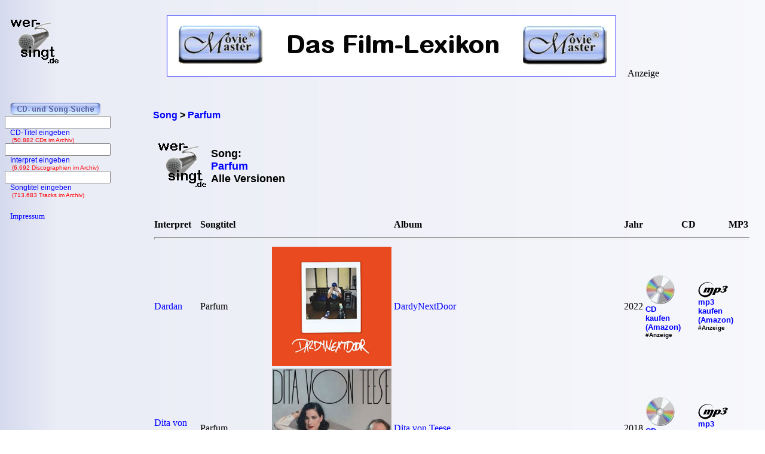

--- FILE ---
content_type: text/html; charset=iso-8859-1
request_url: https://www.wer-singt.de/song_Parfum.htm
body_size: 4083
content:
<!DOCTYPE HTML PUBLIC '-//W3C//DTD HTML 4.01 Transitional//EN' 'https://www.w3.org/TR/html4/loose.dtd'><html lang="de">
<head>

<link rel="Shortcut Icon" href="favicon.ico" type="image/x-icon" />
<meta name="robots" content="noodp" />
<meta name="keywords" Lang ="DE" content="tracklisting, cd, kritik, frank, ehrlacher, moviemaster, wer-singt" />
<meta http-equiv="Content-Type" content="text/html; charset=iso-8859-1" />
<meta name="description" lang="de" content="Diese Interpreten haben den Song &quot;Parfum&quot; auf ihren Alben gesungen." />
<meta name="author" content="Frank Ehrlacher" />
<meta name="page-topic" content="Musik CD" />
<meta name="page-type" content="CD Kritik" />
<meta name="audience" content="All" />
<meta name="date" content="2026-01-20" />
<meta name="content-language" content="de" />
<meta name="revisit-after" content="1 days" />
<meta name="expires" content="0" />
<meta name="Language" content="Deutsch" />
<meta http-equiv="pragma" content="no-cache" />

<link rel="canonical" href="https://www.wer-singt.de/song_Parfum.htm" />
<meta name="robots" content="index, follow" /><title>Parfum | Song | wer-singt.de</title>
<link rel='stylesheet' type='text/css' href='styles/layout_discographie.css'></head><body background='cdback.jpg'><!-- Google tag (gtag.js) -->
<script async src="https://www.googletagmanager.com/gtag/js?id=G-P6QQEWS1KJ"></script>
<script>
  window.dataLayer = window.dataLayer || [];
  function gtag(){dataLayer.push(arguments);}
  gtag('js', new Date());

  gtag('config', 'G-P6QQEWS1KJ');
</script><div id="fb-root"></div>
<script>(function(d, s, id) {
  var js, fjs = d.getElementsByTagName(s)[0];
  if (d.getElementById(id)) return;
  js = d.createElement(s); js.id = id;
  js.src = "//connect.facebook.net/de_DE/sdk.js#xfbml=1&appId=212853698740540&version=v2.3";
  fjs.parentNode.insertBefore(js, fjs);
}(document, 'script', 'facebook-jssdk'));</script><script type="application/ld+json">
{
  "@context" : "https://schema.org",
  "@type" : "MusicRecording",
  "inAlbum" : [ {
    "@type" : "MusicAlbum",
  "byArtist" : 
 {
    "@type" : "MusicGroup",
    "name" : "Dardan",
    "url" : "https://www.discographien.de/alle_cds_von_Dardan.htm"
 },
    "url" : "https://www.cd-lexikon.de/album_dardan-dardynextdoor.htm",
    "name" : "DardyNextDoor",
    "copyrightYear" : "2022"
  },
{
    "@type" : "MusicAlbum",
  "byArtist" : 
 {
    "@type" : "MusicGroup",
    "name" : "Dita von Teese",
    "url" : "https://www.discographien.de/alle_cds_von_Dita+von+Teese.htm"
 },
    "url" : "https://www.cd-lexikon.de/album_dita-von-teese-dita-von-teese.htm",
    "name" : "Dita von Teese",
    "copyrightYear" : "2018"
  },
{
    "@type" : "MusicAlbum",
  "byArtist" : 
 {
    "@type" : "MusicGroup",
    "name" : "Lea",
    "url" : "https://www.discographien.de/alle_cds_von_Lea.htm"
 },
    "url" : "https://www.cd-lexikon.de/album_lea-fluss.htm",
    "name" : "Fluss",
    "copyrightYear" : "2021"
  },
{
    "@type" : "MusicAlbum",
  "byArtist" : 
 {
    "@type" : "MusicGroup",
    "name" : "Lea",
    "url" : "https://www.discographien.de/alle_cds_von_Lea.htm"
 },
    "url" : "https://www.cd-lexikon.de/album_lea-fluss.htm",
    "name" : "Fluss",
    "copyrightYear" : "2021"
  },
{
    "@type" : "MusicAlbum",
  "byArtist" : 
 {
    "@type" : "MusicGroup",
    "name" : "Sampler",
    "url" : "https://www.discographien.de/alle_cds_von_Sampler.htm"
 },
    "url" : "https://www.cd-lexikon.de/album_sampler-the-dome-100.htm",
    "name" : "The Dome 100",
    "copyrightYear" : "2021"
  },
{
    "@type" : "MusicAlbum",
  "byArtist" : 
 {
    "@type" : "MusicGroup",
    "name" : "Sampler",
    "url" : "https://www.discographien.de/alle_cds_von_Sampler.htm"
 },
    "url" : "https://www.cd-lexikon.de/album_sampler-rtl-hits-2021.htm",
    "name" : "RTL Hits 2021",
    "copyrightYear" : "2021"
  },
{
    "@type" : "MusicAlbum",
  "byArtist" : 
 {
    "@type" : "MusicGroup",
    "name" : "Sampler",
    "url" : "https://www.discographien.de/alle_cds_von_Sampler.htm"
 },
    "url" : "https://www.cd-lexikon.de/album_sampler-bravo-hits-115.htm",
    "name" : "Bravo Hits 115",
    "copyrightYear" : "2021"
  },
{
    "@type" : "MusicAlbum",
  "byArtist" : 
 {
    "@type" : "MusicGroup",
    "name" : "Sampler",
    "url" : "https://www.discographien.de/alle_cds_von_Sampler.htm"
 },
    "url" : "https://www.cd-lexikon.de/album_sampler-the-dome-111.htm",
    "name" : "The Dome 111",
    "copyrightYear" : "2025"
  },
{
    "@type" : "MusicAlbum",
  "byArtist" : 
 {
    "@type" : "MusicGroup",
    "name" : "Sampler",
    "url" : "https://www.discographien.de/alle_cds_von_Sampler.htm"
 },
    "url" : "https://www.cd-lexikon.de/album_sampler-die-ultimative-chartshow-die-erfolgreichsten-hits-2025-die-besten-discofox-tracks.htm",
    "name" : "Die ultimative Chartshow - Die erfolgreichsten Hits 2025 + Die besten Discofox Tracks",
    "copyrightYear" : "2025"
  } ],
  "name" : "Parfum",
  "url" : "https://www.wer-singt.de/song_Parfum.htm"
}
</script>
<div class=Section1><div id=aussen><div id=inhalt><p class=MsoNormal><p valign=top><p>&nbsp;<p>&nbsp;<b><div class="breadcrumb" xmlns:v="https://rdf.data-vocabulary.org/#"><span typeof="v:Breadcrumb"><a href="https://www.wer-singt.de" target="_self" title="Song" rel="v:url" property="v:title" itemprop="url">
<font face=Arial size=3><b>Song</b></a></span> &gt; 
<span typeof="v:Breadcrumb"><a href="https://www.wer-singt.de/song_Parfum.htm/" target="_self" title="Parfum" rel="v:url" property="v:title" itemprop="url">
<font face=Arial size=3><b>Parfum</b></a></span></div>
<table border=0 width='100%' cellpadding='10'><center><table border=0><tr><td valign=middle><img src='../cd_kopf.gif'><td><h1 align=left><br><br>Song:<br><font color='#0000ff'>Parfum</font><br>Alle Versionen</h1><br>&nbsp;<br></b></font></table></center></b></font></p><table width='100%' cellpadding='2' cellspacing='0' frame='void' border='0' rules='none'><tr><th align=left>Interpret<th align=left>Songtitel<th align=left><th align=left>Album<th align=left>Jahr<th align=right>CD<th align=right>MP3<tr><td colspan=7><hr></center><tr><td align=left bgcolor=''><a href='https://www.discographien.de/alle_cds_von_Dardan.htm'>Dardan</a><td align=left bgcolor='' align=left>Parfum<td align=left bgcolor=''><a href='https://www.cd-lexikon.de/album_dardan-dardynextdoor.htm' title='DardyNextDoor - Dardan' alt='DardyNextDoor - Dardan'><img src='https://www.cd-lexikon.de/0000/2022/22dardan.jpg' width=200 border=0></a><td align=left bgcolor=''><a href='https://www.cd-lexikon.de/album_dardan-dardynextdoor.htm' title='DardyNextDoor - Dardan'>DardyNextDoor</a><td bgcolor=''>2022<td valign=middle><div style='margin-right: 25px;'><b><a href='https://www.amazon.de/dp/B09C13M8J9?ie=UTF8&pd_rd_plhdr=t&th=1&psc=1&linkCode=ll1&tag=cd_wersingt-21'><img src='../../module/cd_100.gif' width=50><br><font size=2 face='Arial, times new roman, ms sans serif,Arial'>CD kaufen<br>(Amazon)</a><br><font size=1>#Anzeige</font></div><td valign=middle><div style='margin-right: 25px;'><b><a href='https://www.amazon.de/dp/B0B5B9WMSN?ie=UTF8&pd_rd_plhdr=t&th=1&psc=1&linkCode=ll1&tag=cd_wersingt-21'><img src='../../module/mp3_100.gif' width=50><br><font size=2 face='Arial, times new roman, ms sans serif,Arial'>mp3 kaufen<br>(Amazon)</a><br><font size=1>#Anzeige</font></div><tr><td align=left bgcolor=''><a href='https://www.discographien.de/alle_cds_von_Dita+von+Teese.htm'>Dita von Teese</a><td align=left bgcolor='' align=left>Parfum<td align=left bgcolor=''><a href='https://www.cd-lexikon.de/album_dita-von-teese-dita-von-teese.htm' title='Dita von Teese - Dita von Teese' alt='Dita von Teese - Dita von Teese'><img src='https://www.cd-lexikon.de/0000/2018/18teeseditavon.jpg' width=200 border=0></a><td align=left bgcolor=''><a href='https://www.cd-lexikon.de/album_dita-von-teese-dita-von-teese.htm' title='Dita von Teese - Dita von Teese'>Dita von Teese</a><td bgcolor=''>2018<td valign=middle><div style='margin-right: 25px;'><b><a href='https://www.amazon.de/dp/B078X941TM?ie=UTF8&pd_rd_plhdr=t&th=1&psc=1&linkCode=ll1&tag=cd_wersingt-21'><img src='../../module/cd_100.gif' width=50><br><font size=2 face='Arial, times new roman, ms sans serif,Arial'>CD kaufen<br>(Amazon)</a><br><font size=1>#Anzeige</font></div><td valign=middle><div style='margin-right: 25px;'><b><a href='https://www.amazon.de/dp/B0792C3P9Z?ie=UTF8&pd_rd_plhdr=t&th=1&psc=1&linkCode=ll1&tag=cd_wersingt-21'><img src='../../module/mp3_100.gif' width=50><br><font size=2 face='Arial, times new roman, ms sans serif,Arial'>mp3 kaufen<br>(Amazon)</a><br><font size=1>#Anzeige</font></div><tr><td align=left bgcolor=''><a href='https://www.discographien.de/alle_cds_von_Lea.htm'>Lea</a><td align=left bgcolor='' align=left>Parfum<td align=left bgcolor=''><a href='https://www.cd-lexikon.de/album_lea-fluss.htm' title='Fluss - Lea' alt='Fluss - Lea'><img src='https://www.cd-lexikon.de/0000/2021/21lea.jpg' width=200 border=0></a><td align=left bgcolor=''><a href='https://www.cd-lexikon.de/album_lea-fluss.htm' title='Fluss - Lea'>Fluss</a><td bgcolor=''>2021<td valign=middle><div style='margin-right: 25px;'><b><a href='https://www.amazon.de/dp/B09CRNTNWM?ie=UTF8&pd_rd_plhdr=t&th=1&psc=1&linkCode=ll1&tag=cd_wersingt-21'><img src='../../module/cd_100.gif' width=50><br><font size=2 face='Arial, times new roman, ms sans serif,Arial'>CD kaufen<br>(Amazon)</a><br><font size=1>#Anzeige</font></div><td valign=middle><div style='margin-right: 25px;'><b><a href='https://www.amazon.de/dp/B09BK5Y8P8?ie=UTF8&pd_rd_plhdr=t&th=1&psc=1&linkCode=ll1&tag=cd_wersingt-21'><img src='../../module/mp3_100.gif' width=50><br><font size=2 face='Arial, times new roman, ms sans serif,Arial'>mp3 kaufen<br>(Amazon)</a><br><font size=1>#Anzeige</font></div><tr><td align=left bgcolor=''><a href='https://www.discographien.de/alle_cds_von_Lea.htm'>Lea</a><td align=left bgcolor='' align=left>Parfum (Piano Sessions)<td align=left bgcolor=''><a href='https://www.cd-lexikon.de/album_lea-fluss.htm' title='Fluss - Lea' alt='Fluss - Lea'><img src='https://www.cd-lexikon.de/0000/2021/21lea.jpg' width=200 border=0></a><td align=left bgcolor=''><a href='https://www.cd-lexikon.de/album_lea-fluss.htm' title='Fluss - Lea'>Fluss</a><td bgcolor=''>2021<td valign=middle><div style='margin-right: 25px;'><b><a href='https://www.amazon.de/dp/B09CRNTNWM?ie=UTF8&pd_rd_plhdr=t&th=1&psc=1&linkCode=ll1&tag=cd_wersingt-21'><img src='../../module/cd_100.gif' width=50><br><font size=2 face='Arial, times new roman, ms sans serif,Arial'>CD kaufen<br>(Amazon)</a><br><font size=1>#Anzeige</font></div><td valign=middle><div style='margin-right: 25px;'><b><a href='https://www.amazon.de/dp/B09BK5Y8P8?ie=UTF8&pd_rd_plhdr=t&th=1&psc=1&linkCode=ll1&tag=cd_wersingt-21'><img src='../../module/mp3_100.gif' width=50><br><font size=2 face='Arial, times new roman, ms sans serif,Arial'>mp3 kaufen<br>(Amazon)</a><br><font size=1>#Anzeige</font></div><tr><td align=left bgcolor=''><a href='https://www.discographien.de/alle_cds_von_Sampler.htm'>Sampler</a><td align=left bgcolor='' align=left>Parfum<td align=left bgcolor=''><a href='https://www.cd-lexikon.de/album_sampler-the-dome-100.htm' title='The Dome 100 - Sampler' alt='The Dome 100 - Sampler'><img src='https://www.cd-lexikon.de/0000/2021/21va_thedome100.jpg' width=200 border=0></a><td align=left bgcolor=''><a href='https://www.cd-lexikon.de/album_sampler-the-dome-100.htm' title='The Dome 100 - Sampler'>The Dome 100</a><td bgcolor=''>2021<td valign=middle><div style='margin-right: 25px;'><b><a href='https://www.amazon.de/dp/B09GZR7ML6?ie=UTF8&pd_rd_plhdr=t&th=1&psc=1&linkCode=ll1&tag=cd_wersingt-21'><img src='../../module/cd_100.gif' width=50><br><font size=2 face='Arial, times new roman, ms sans serif,Arial'>CD kaufen<br>(Amazon)</a><br><font size=1>#Anzeige</font></div><td valign=middle><div style='margin-right: 25px;'><b><a href='https://www.amazon.de/dp/B09L5BWVSR?ie=UTF8&pd_rd_plhdr=t&th=1&psc=1&linkCode=ll1&tag=cd_wersingt-21'><img src='../../module/mp3_100.gif' width=50><br><font size=2 face='Arial, times new roman, ms sans serif,Arial'>mp3 kaufen<br>(Amazon)</a><br><font size=1>#Anzeige</font></div><tr><td align=left bgcolor=''><a href='https://www.discographien.de/alle_cds_von_Sampler.htm'>Sampler</a><td align=left bgcolor='' align=left>Parfum<td align=left bgcolor=''><a href='https://www.cd-lexikon.de/album_sampler-rtl-hits-2021.htm' title='RTL Hits 2021 - Sampler' alt='RTL Hits 2021 - Sampler'><img src='https://www.cd-lexikon.de/0000/2021/21va_rtlhits2021.jpg' width=200 border=0></a><td align=left bgcolor=''><a href='https://www.cd-lexikon.de/album_sampler-rtl-hits-2021.htm' title='RTL Hits 2021 - Sampler'>RTL Hits 2021</a><td bgcolor=''>2021<td valign=middle><div style='margin-right: 25px;'><b><a href='https://www.amazon.de/dp/B09GQP4XN4?ie=UTF8&pd_rd_plhdr=t&th=1&psc=1&linkCode=ll1&tag=cd_wersingt-21'><img src='../../module/cd_100.gif' width=50><br><font size=2 face='Arial, times new roman, ms sans serif,Arial'>CD kaufen<br>(Amazon)</a><br><font size=1>#Anzeige</font></div><td valign=middle><div style='margin-right: 25px;'><b><a href='https://www.amazon.de/dp/B09JF5LKLW?ie=UTF8&pd_rd_plhdr=t&th=1&psc=1&linkCode=ll1&tag=cd_wersingt-21'><img src='../../module/mp3_100.gif' width=50><br><font size=2 face='Arial, times new roman, ms sans serif,Arial'>mp3 kaufen<br>(Amazon)</a><br><font size=1>#Anzeige</font></div><tr><td align=left bgcolor=''><a href='https://www.discographien.de/alle_cds_von_Sampler.htm'>Sampler</a><td align=left bgcolor='' align=left>Parfum<td align=left bgcolor=''><a href='https://www.cd-lexikon.de/album_sampler-bravo-hits-115.htm' title='Bravo Hits 115 - Sampler' alt='Bravo Hits 115 - Sampler'><img src='https://www.cd-lexikon.de/0000/2021/21va_bravohits115.jpg' width=200 border=0></a><td align=left bgcolor=''><a href='https://www.cd-lexikon.de/album_sampler-bravo-hits-115.htm' title='Bravo Hits 115 - Sampler'>Bravo Hits 115</a><td bgcolor=''>2021<td valign=middle><div style='margin-right: 25px;'><b><a href='https://www.amazon.de/dp/B09CRL3DN5?ie=UTF8&pd_rd_plhdr=t&th=1&psc=1&linkCode=ll1&tag=cd_wersingt-21'><img src='../../module/cd_100.gif' width=50><br><font size=2 face='Arial, times new roman, ms sans serif,Arial'>CD kaufen<br>(Amazon)</a><br><font size=1>#Anzeige</font></div><td valign=middle><div style='margin-right: 25px;'><b><a href='https://www.amazon.de/dp/B09G3H5M3P?ie=UTF8&pd_rd_plhdr=t&th=1&psc=1&linkCode=ll1&tag=cd_wersingt-21'><img src='../../module/mp3_100.gif' width=50><br><font size=2 face='Arial, times new roman, ms sans serif,Arial'>mp3 kaufen<br>(Amazon)</a><br><font size=1>#Anzeige</font></div><tr><td align=left bgcolor=''><a href='https://www.discographien.de/alle_cds_von_Sampler.htm'>Sampler</a><td align=left bgcolor='' align=left>Parfum<td align=left bgcolor=''><a href='https://www.cd-lexikon.de/album_sampler-the-dome-111.htm' title='The Dome 111 - Sampler' alt='The Dome 111 - Sampler'><img src='https://www.cd-lexikon.de/0000/2025/25va_thedome111.jpg' width=200 border=0></a><td align=left bgcolor=''><a href='https://www.cd-lexikon.de/album_sampler-the-dome-111.htm' title='The Dome 111 - Sampler'>The Dome 111</a><td bgcolor=''>2025<td valign=middle><div style='margin-right: 25px;'><b><a href='https://www.amazon.de/dp/B0FKL5B45M?ie=UTF8&pd_rd_plhdr=t&th=1&psc=1&linkCode=ll1&tag=cd_wersingt-21'><img src='../../module/cd_100.gif' width=50><br><font size=2 face='Arial, times new roman, ms sans serif,Arial'>CD kaufen<br>(Amazon)</a><br><font size=1>#Anzeige</font></div><td valign=middle><div style='margin-right: 25px;'><b><a href='https://www.amazon.de/dp/B0FNRMQP77?ie=UTF8&pd_rd_plhdr=t&th=1&psc=1&linkCode=ll1&tag=cd_wersingt-21'><img src='../../module/mp3_100.gif' width=50><br><font size=2 face='Arial, times new roman, ms sans serif,Arial'>mp3 kaufen<br>(Amazon)</a><br><font size=1>#Anzeige</font></div><tr><td align=left bgcolor=''><a href='https://www.discographien.de/alle_cds_von_Sampler.htm'>Sampler</a><td align=left bgcolor='' align=left>Parfum<td align=left bgcolor=''><a href='https://www.cd-lexikon.de/album_sampler-die-ultimative-chartshow-die-erfolgreichsten-hits-2025-die-besten-discofox-tracks.htm' title='Die ultimative Chartshow - Die erfolgreichsten Hits 2025 + Die besten Discofox Tracks - Sampler' alt='Die ultimative Chartshow - Die erfolgreichsten Hits 2025 + Die besten Discofox Tracks - Sampler'><img src='https://www.cd-lexikon.de/0000/2025/25ca_ucshits2025.jpg' width=200 border=0></a><td align=left bgcolor=''><a href='https://www.cd-lexikon.de/album_sampler-die-ultimative-chartshow-die-erfolgreichsten-hits-2025-die-besten-discofox-tracks.htm' title='Die ultimative Chartshow - Die erfolgreichsten Hits 2025 + Die besten Discofox Tracks - Sampler'>Die ultimative Chartshow - Die erfolgreichsten Hits 2025 + Die besten Discofox Tracks</a><td bgcolor=''>2025<td valign=middle><div style='margin-right: 25px;'><b><a href='https://www.amazon.de/dp/B0FW93NQDH?ie=UTF8&pd_rd_plhdr=t&th=1&psc=1&linkCode=ll1&tag=cd_wersingt-21'><img src='../../module/cd_100.gif' width=50><br><font size=2 face='Arial, times new roman, ms sans serif,Arial'>CD kaufen<br>(Amazon)</a><br><font size=1>#Anzeige</font></div><td valign=middle><div style='margin-right: 25px;'><b><a href='https://www.amazon.de/dp/B0FXHGB4RS?ie=UTF8&pd_rd_plhdr=t&th=1&psc=1&linkCode=ll1&tag=cd_wersingt-21'><img src='../../module/mp3_100.gif' width=50><br><font size=2 face='Arial, times new roman, ms sans serif,Arial'>mp3 kaufen<br>(Amazon)</a><br><font size=1>#Anzeige</font></div></tr></td></table></b></strong><br>&nbsp;<br><font size='2' face='Arial' COLOR='#0000ff'>
&#169; 2008 - 2026 wer-singt.de</font><br><p align=left><font size=3 face='TimesNewRoman,Arial'>
<b>Als Amazon-Partner verdiene ich an qualifizierten Verk&auml;ufen.</b>
<br>&nbsp;<br></font><p align=left><font size=2 face=Arial>Technische Realisation: &quot;PHP Music Script&quot; 10.2.1; &#169; 2002 - 2026 by Frank Ehrlacher</font>

<noscript><img src='https://www.assoc-amazon.de/s/noscript?tag=cd_wersingt-21' /></noscript></table></p></div><div id=logo><p class=MsoNormal><align=left>&nbsp;&nbsp;&nbsp;<a href='' target='_top' border=0><img src='cd_kopf_gross.gif' border=0 alt='CD-Lexikon - Die Album-Datenbank'></a></center></p></div><div id=banner><p class=MsoNormal><table border=0 align=top valign=top halign=top><td align=top valign=top halign=top>&nbsp;&nbsp;&nbsp;&nbsp;&nbsp;<a href='https://www.moviemaster.de' alt='Moviemaster - Das Film-Lexikon'><img src='banner/banner_mm_neu3.jpg' border=1></a>&nbsp;&nbsp;&nbsp;</td><td align=bottom valign=bottom halign=bottom>&nbsp;Anzeige</td></table>

















</p></div><div id=navigation><p class=MsoNormal><div align=left><table border='0' cellpadding='0' cellspacing='0' width='100%' height='95%'><tr><td>&nbsp;<tr><td>&nbsp;<tr><td>&nbsp;<table with=90% valign=top cellpadding=0 cellspacing=0 rowspacing=0 rowpadding=0><tr valign=top><td align=center valign=top><img src='../buttons/cd_song_suche.gif'></tr><tr><td align=center style='padding-left:8px'><form method='get' ACTION='https://www.cd-lexikon.de/suchen/albumsuche.php'>
<input type='text' name='q' value='' size=20 maxlength=100 tabindex='1'>
<input type='hidden' name='r' value='0' size=0>
<div style='font-family: Tahoma, Arial, Sans-Serif, Helvetica; font-size: 12px; color:blue;'>
&nbsp;&nbsp;&nbsp;CD-Titel eingeben<div style='font-family: Tahoma, Arial, Sans-Serif, Helvetica; font-size: 10px; color:red;'>
&nbsp;&nbsp;&nbsp;&nbsp;(50.882 CDs im Archiv)</form><br><div style='font-size: 1px;'></div><tr><td align=center style='padding-left:8px'><form method='get' ACTION='https://www.cd-lexikon.de/suchen/interpretensuche.php'>
<input type='text' name='q' value='' size=20 maxlength=100 tabindex='1'>
<input type='hidden' name='r' value='0' size=0>
<div style='font-family: Tahoma, Arial, Sans-Serif, Helvetica; font-size: 12px; color:blue;'>
&nbsp;&nbsp;&nbsp;Interpret eingeben<div style='font-family: Tahoma, Arial, Sans-Serif, Helvetica; font-size: 10px; color:red;'>
&nbsp;&nbsp;&nbsp;&nbsp;(6.692 Discographien im Archiv)</form><br><div style='font-size: 1px;'></div><tr><td align=center style='padding-left:8px'><form method='get' ACTION='https://www.cd-lexikon.de/suchen/songsuche.php'>
<input type='text' name='q' value='' size=20 maxlength=50 tabindex='1'>
<input type='hidden' name='r' value='0' size=15 maxlength=50>
<div style='font-family: Tahoma, Arial, Sans-Serif, Helvetica; font-size: 12px; color:blue;'>
&nbsp;&nbsp;&nbsp;Songtitel eingeben<div style='font-family: Tahoma, Arial, Sans-Serif, Helvetica; font-size: 10px; color:red;'>
&nbsp;&nbsp;&nbsp;&nbsp;(713.683 Tracks im Archiv)</form><div style='font-size: 1px;'><br>&nbsp;</div><tr><td>&nbsp;<tr><td>&nbsp;<a href='../service/impressum.htm' target='_top'><font size='2' face='TimesNewRoman' COLOR='#0000FF' style='text-decoration:none'><img src='../buttons/noplus.gif' border=0>&nbsp;Impressum</A></td></tr></table></div></p></div></div></div><script type='text/javascript' src='https://ir-de.amazon-adsystem.com/s/impression-counter?tag=cd_wersingt-21&o=3'></script><noscript><img src='https://ir-de.amazon-adsystem.com/s/noscript?tag=cd_wersingt-21' alt='' /></noscript>
<script src="https://www.google-analytics.com/urchin.js" type="text/javascript">
</script>
<script type="text/javascript">
_uacct = "UA-1920906-1";
urchinTracker();
</script>

</body>
</html>

